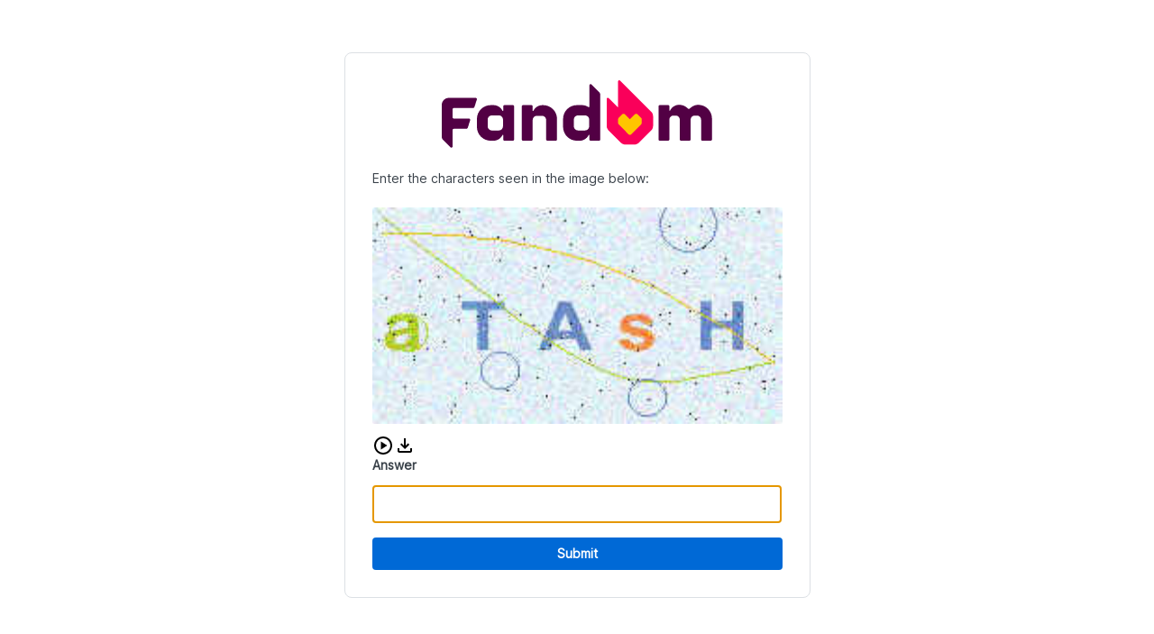

--- FILE ---
content_type: text/plain; charset=utf-8
request_url: https://dishonored.fandom.com/_fs-ch-1T1wmsGaOgGaSxcX/script.js?reload=true
body_size: 41844
content:
"use strict";(()=>{var Pe=Object.create;var Y=Object.defineProperty;var Ee=Object.getOwnPropertyDescriptor;var Se=Object.getOwnPropertyNames;var xe=Object.getPrototypeOf,Ae=Object.prototype.hasOwnProperty;var K=(t=>typeof require!="undefined"?require:typeof Proxy!="undefined"?new Proxy(t,{get:(e,n)=>(typeof require!="undefined"?require:e)[n]}):t)(function(t){if(typeof require!="undefined")return require.apply(this,arguments);throw Error('Dynamic require of "'+t+'" is not supported')});var ee=(t,e)=>()=>(e||t((e={exports:{}}).exports,e),e.exports);var Re=(t,e,n,r)=>{if(e&&typeof e=="object"||typeof e=="function")for(let o of Se(e))!Ae.call(t,o)&&o!==n&&Y(t,o,{get:()=>e[o],enumerable:!(r=Ee(e,o))||r.enumerable});return t};var Le=(t,e,n)=>(n=t!=null?Pe(xe(t)):{},Re(e||!t||!t.__esModule?Y(n,"default",{value:t,enumerable:!0}):n,t));var P=(t,e,n)=>new Promise((r,o)=>{var i=p=>{try{l(n.next(p))}catch(c){o(c)}},s=p=>{try{l(n.throw(p))}catch(c){o(c)}},l=p=>p.done?r(p.value):Promise.resolve(p.value).then(i,s);l((n=n.apply(t,e)).next())});var ne=ee((j,te)=>{"use strict";(function(t,e){typeof j=="object"?te.exports=j=e():typeof define=="function"&&define.amd?define([],e):t.CryptoJS=e()})(j,function(){var t=t||function(e,n){var r;if(typeof window!="undefined"&&window.crypto&&(r=window.crypto),typeof self!="undefined"&&self.crypto&&(r=self.crypto),typeof globalThis!="undefined"&&globalThis.crypto&&(r=globalThis.crypto),!r&&typeof window!="undefined"&&window.msCrypto&&(r=window.msCrypto),!r&&typeof global!="undefined"&&global.crypto&&(r=global.crypto),!r&&typeof K=="function")try{r=K("crypto")}catch(a){}var o=function(){if(r){if(typeof r.getRandomValues=="function")try{return r.getRandomValues(new Uint32Array(1))[0]}catch(a){}if(typeof r.randomBytes=="function")try{return r.randomBytes(4).readInt32LE()}catch(a){}}throw new Error("Native crypto module could not be used to get secure random number.")},i=Object.create||function(){function a(){}return function(u){var h;return a.prototype=u,h=new a,a.prototype=null,h}}(),s={},l=s.lib={},p=l.Base=function(){return{extend:function(a){var u=i(this);return a&&u.mixIn(a),(!u.hasOwnProperty("init")||this.init===u.init)&&(u.init=function(){u.$super.init.apply(this,arguments)}),u.init.prototype=u,u.$super=this,u},create:function(){var a=this.extend();return a.init.apply(a,arguments),a},init:function(){},mixIn:function(a){for(var u in a)a.hasOwnProperty(u)&&(this[u]=a[u]);a.hasOwnProperty("toString")&&(this.toString=a.toString)},clone:function(){return this.init.prototype.extend(this)}}}(),c=l.WordArray=p.extend({init:function(a,u){a=this.words=a||[],u!=n?this.sigBytes=u:this.sigBytes=a.length*4},toString:function(a){return(a||_).stringify(this)},concat:function(a){var u=this.words,h=a.words,f=this.sigBytes,C=a.sigBytes;if(this.clamp(),f%4)for(var m=0;m<C;m++){var L=h[m>>>2]>>>24-m%4*8&255;u[f+m>>>2]|=L<<24-(f+m)%4*8}else for(var S=0;S<C;S+=4)u[f+S>>>2]=h[S>>>2];return this.sigBytes+=C,this},clamp:function(){var a=this.words,u=this.sigBytes;a[u>>>2]&=4294967295<<32-u%4*8,a.length=e.ceil(u/4)},clone:function(){var a=p.clone.call(this);return a.words=this.words.slice(0),a},random:function(a){for(var u=[],h=0;h<a;h+=4)u.push(o());return new c.init(u,a)}}),w=s.enc={},_=w.Hex={stringify:function(a){for(var u=a.words,h=a.sigBytes,f=[],C=0;C<h;C++){var m=u[C>>>2]>>>24-C%4*8&255;f.push((m>>>4).toString(16)),f.push((m&15).toString(16))}return f.join("")},parse:function(a){for(var u=a.length,h=[],f=0;f<u;f+=2)h[f>>>3]|=parseInt(a.substr(f,2),16)<<24-f%8*4;return new c.init(h,u/2)}},x=w.Latin1={stringify:function(a){for(var u=a.words,h=a.sigBytes,f=[],C=0;C<h;C++){var m=u[C>>>2]>>>24-C%4*8&255;f.push(String.fromCharCode(m))}return f.join("")},parse:function(a){for(var u=a.length,h=[],f=0;f<u;f++)h[f>>>2]|=(a.charCodeAt(f)&255)<<24-f%4*8;return new c.init(h,u)}},d=w.Utf8={stringify:function(a){try{return decodeURIComponent(escape(x.stringify(a)))}catch(u){throw new Error("Malformed UTF-8 data")}},parse:function(a){return x.parse(unescape(encodeURIComponent(a)))}},b=l.BufferedBlockAlgorithm=p.extend({reset:function(){this._data=new c.init,this._nDataBytes=0},_append:function(a){typeof a=="string"&&(a=d.parse(a)),this._data.concat(a),this._nDataBytes+=a.sigBytes},_process:function(a){var u,h=this._data,f=h.words,C=h.sigBytes,m=this.blockSize,L=m*4,S=C/L;a?S=e.ceil(S):S=e.max((S|0)-this._minBufferSize,0);var T=S*m,y=e.min(T*4,C);if(T){for(var R=0;R<T;R+=m)this._doProcessBlock(f,R);u=f.splice(0,T),h.sigBytes-=y}return new c.init(u,y)},clone:function(){var a=p.clone.call(this);return a._data=this._data.clone(),a},_minBufferSize:0}),E=l.Hasher=b.extend({cfg:p.extend(),init:function(a){this.cfg=this.cfg.extend(a),this.reset()},reset:function(){b.reset.call(this),this._doReset()},update:function(a){return this._append(a),this._process(),this},finalize:function(a){a&&this._append(a);var u=this._doFinalize();return u},blockSize:512/32,_createHelper:function(a){return function(u,h){return new a.init(h).finalize(u)}},_createHmacHelper:function(a){return function(u,h){return new A.HMAC.init(a,h).finalize(u)}}}),A=s.algo={};return s}(Math);return t})});var oe=ee((W,re)=>{"use strict";(function(t,e){typeof W=="object"?re.exports=W=e(ne()):typeof define=="function"&&define.amd?define(["./core"],e):e(t.CryptoJS)})(W,function(t){return function(e){var n=t,r=n.lib,o=r.WordArray,i=r.Hasher,s=n.algo,l=[],p=[];(function(){function _(E){for(var A=e.sqrt(E),a=2;a<=A;a++)if(!(E%a))return!1;return!0}function x(E){return(E-(E|0))*4294967296|0}for(var d=2,b=0;b<64;)_(d)&&(b<8&&(l[b]=x(e.pow(d,1/2))),p[b]=x(e.pow(d,1/3)),b++),d++})();var c=[],w=s.SHA256=i.extend({_doReset:function(){this._hash=new o.init(l.slice(0))},_doProcessBlock:function(_,x){for(var d=this._hash.words,b=d[0],E=d[1],A=d[2],a=d[3],u=d[4],h=d[5],f=d[6],C=d[7],m=0;m<64;m++){if(m<16)c[m]=_[x+m]|0;else{var L=c[m-15],S=(L<<25|L>>>7)^(L<<14|L>>>18)^L>>>3,T=c[m-2],y=(T<<15|T>>>17)^(T<<13|T>>>19)^T>>>10;c[m]=S+c[m-7]+y+c[m-16]}var R=u&h^~u&f,ye=b&E^b&A^E&A,be=(b<<30|b>>>2)^(b<<19|b>>>13)^(b<<10|b>>>22),Ce=(u<<26|u>>>6)^(u<<21|u>>>11)^(u<<7|u>>>25),Q=C+Ce+R+p[m]+c[m],_e=be+ye;C=f,f=h,h=u,u=a+Q|0,a=A,A=E,E=b,b=Q+_e|0}d[0]=d[0]+b|0,d[1]=d[1]+E|0,d[2]=d[2]+A|0,d[3]=d[3]+a|0,d[4]=d[4]+u|0,d[5]=d[5]+h|0,d[6]=d[6]+f|0,d[7]=d[7]+C|0},_doFinalize:function(){var _=this._data,x=_.words,d=this._nDataBytes*8,b=_.sigBytes*8;return x[b>>>5]|=128<<24-b%32,x[(b+64>>>9<<4)+14]=e.floor(d/4294967296),x[(b+64>>>9<<4)+15]=d,_.sigBytes=x.length*4,this._process(),this._hash},clone:function(){var _=i.clone.call(this);return _._hash=this._hash.clone(),_}});n.SHA256=i._createHelper(w),n.HmacSHA256=i._createHmacHelper(w)}(Math),t.SHA256})});var ie=Le(oe());function ae(t,e){let i="abcdefghijklmnopqrstuvwxyz"+"ABCDEFGHIJKLMNOPQRSTUVWXYZ"+"0123456789";for(let s=0;s<i.length;s++)for(let l=0;l<i.length;l++){let p=t+i[s]+i[l];if((0,ie.default)(p).toString()==e)return i[s]+i[l]}return""}var F='data:image/svg+xml,<svg xmlns="http://www.w3.org/2000/svg" viewBox="0 0 512 198.27">%0A    <defs>%0A        <style>%0A            .cls-1 {%0A                fill: %23ff282d;%0A            }%0A        </style>%0A    </defs>%0A    <g id="Layer_2" data-name="Layer 2">%0A        <g id="Layer_1-2" data-name="Layer 1">%0A            <g id="Fastly_Logo_-_Red" data-name="Fastly Logo - Red">%0A                <g id="Fastly_Logo_-_Red-2" data-name="Fastly Logo - Red">%0A                    <polygon class="cls-1"%0A                        points="348.44 20.35 348.44 153.94 388.57 153.94 388.57 133.53 375.31 133.53 375.31 0 348.44 0 348.44 20.35" />%0A                    <path class="cls-1"%0A                        d="M0,133.53H13.64V69.08H0V51.35l13.64-2.24V31.17C13.64,9.43,18.37,0,46.09,0A115.17,115.17,0,0,1,65.38,2L61.7,23.85a49.78,49.78,0,0,0-9-.78c-9.76,0-12.23,1-12.23,10.51V49.11H60.79v20H40.51v64.45H54v20.4H0Z" />%0A                    <path class="cls-1"%0A                        d="M334.78,127.08a53.11,53.11,0,0,1-10.54.84c-11.06.27-10.1-3.36-10.1-13.78V69.08h21v-20h-21V0H287.27V119.71c0,23.5,5.8,34.23,31.08,34.23,6,0,14.21-1.54,20.42-2.87Z" />%0A                    <path class="cls-1"%0A                        d="M501.7,133.63a10.14,10.14,0,1,1-10.19,10.14,10.14,10.14,0,0,1,10.19-10.14m0,18.68a8.55,8.55,0,0,0,8.51-8.54,8.5,8.5,0,1,0-8.51,8.54m1.88-3.56-2.05-3h-1.42v3h-2.29v-10H502c2.46,0,4,1.24,4,3.45a3,3,0,0,1-2.08,3.09l2.49,3.42Zm-3.47-5h1.82c1,0,1.74-.4,1.74-1.5s-.7-1.45-1.68-1.45h-1.88Z" />%0A                    <path class="cls-1"%0A                        d="M253.72,69V65.46A115.8,115.8,0,0,0,233.14,64c-12.5,0-14,6.63-14,10.23,0,5.08,1.74,7.83,15.29,10.79,19.8,4.45,39.69,9.09,39.69,33.64,0,23.29-12,35.32-37.21,35.32-16.88,0-33.26-3.63-45.76-6.8V127.08h20.35v3.56c8.75,1.69,17.93,1.52,22.73,1.52,13.34,0,15.49-7.17,15.49-11,0-5.29-3.82-7.83-16.32-10.37-23.56-4-42.25-12.07-42.25-36,0-22.65,15.14-31.54,40.37-31.54,17.09,0,30.08,2.65,42.59,5.83V69Z" />%0A                    <path class="cls-1" d="M127.84,85.09,118,93.69a5.25,5.25,0,1,0,3.19,3.2l8.72-9.75Z" />%0A                    <path class="cls-1"%0A                        d="M171.25,127.07V43.46H144.37V51a55,55,0,0,0-18.11-6.77v-9.1h3.28V28.28H102.48v6.83h3.28v9.17a55.32,55.32,0,1,0,38.76,101.87l4.77,7.78h28.38V127.07Zm-26.64-26.83A28.42,28.42,0,0,1,117.73,127v-3.18h-3.22V127a28.43,28.43,0,0,1-26.68-26.89H91V96.91H87.85a28.42,28.42,0,0,1,26.66-26.65v3.16h3.22V70.25A28.42,28.42,0,0,1,144.61,97h-3.2v3.22Z" />%0A                    <path class="cls-1"%0A                        d="M456.58,49.11H512v20H498.75l-34,83.62c-9.74,23.48-25.74,45.59-50.1,45.59a93.67,93.67,0,0,1-19.5-2l2.43-24.39a68.7,68.7,0,0,0,10.63,1.1c11.3,0,24-7,28-19.19L401.82,69.06H388.57v-20H444v20H430.78l19.51,48h0l19.51-48H456.58Z" />%0A                </g>%0A            </g>%0A        </g>%0A    </g>%0A</svg>';var se='data:image/svg+xml,<svg version="1.1" height="10" width="10" viewBox="0 0 150 150" xmlns="http://www.w3.org/2000/svg"%0A  xmlnsXlink="http://www.w3.org/1999/xlink">%0A  <title>Loading...</title>%0A  <g fill="transparent" stroke="%23EB1A0C">%0A    <path%0A      d="M3,75 C3,35.235498 35.235498,3 75,3 C114.764502,3 147,35.235498 147,75 C147,114.764502 114.764502,147 75,147 C35.235498,147 3,114.764502 3,75 Z"%0A      stroke="%23EB1A0C" stroke-width="5"></path>%0A    <path d="M 125.91168824543144 24.08831175456858 A 72 72 0 0 0 75 3" stroke="%23EB1A0C" stroke-width="5">%0A      <animateTransform attributeName="transform" attributeType="XML" type="rotate" from="0 75 75" to="360 75 75"%0A        dur="2s" repeatCount="indefinite" />%0A    </path>%0A  </g>%0A  <style>%0A    svg>g>path:last-of-type {%0A      stroke: %23C2BAB5;%0A    }%0A  </style>%0A</svg>';var D=null,B={setupChallengeUI:Be,renderLogo:He,fetchAndCreateLogo:ce};function Be(){return P(this,null,function*(){return D||(D=P(this,null,function*(){let t=document.getElementById("pageContainer"),e=document.getElementById("contentContainer");if(t||(t=document.createElement("div"),t.id="pageContainer",document.body.appendChild(t)),!e){e=document.createElement("div"),e.id="contentContainer",t.appendChild(e);let n=yield ce(),r=document.createElement("p");r.textContent="is verifying your browser...",r.id="spinnerText";let o=document.createElement("img");o.src=se,o.id="spinner",o.alt="",o.setAttribute("role","presentation"),e.appendChild(n),e.appendChild(r),e.appendChild(o),yield B.renderLogo(n)}D=null}),D)})}function He(t){return new Promise((e,n)=>{t.complete?e(!0):(t.onload=()=>{e(!0)},t.onerror=()=>{n(!1)})})}function ce(){return P(this,null,function*(){let t=`${window.location.origin}/fastly/logo`,e=F,n=!1;try{let o=yield fetch(t),i=o.headers.get("content-type");o.ok&&i.startsWith("image/")?(e=t,n=!0):e=F}catch(o){e=F}let r=document.createElement("img");return r.src=e,r.id="fastlyLogo",r.alt=n?"Company Logo":"Fastly Logo",n?(r.style.display="block",r.style.width="auto",r.style.height="75px",r.style.margin="0 auto"):(r.style.display="block",r.style.height="40px"),r})}function U(t,e){return P(this,null,function*(){return e&&(yield B.setupChallengeUI()),Oe(t)})}function Oe(t){let{base:e,expires:n,hmac:r,hash:o}=t;console.log(`Challenge: ${e} => ${o}`);let i=ae(e,o);return console.log(`found answer: ${i}`),{ty:"pow",base:e,answer:i,hmac:r,expires:n}}function z(t,e,n){return P(this,null,function*(){if(n){let o=document.createElement("div");o.id="pageContainer"}return yield Ie(t,e)})}function Ie(t,e){return P(this,null,function*(){let n="",r=`${t}/pat?token=${e}`,o=yield fetch(r,{headers:{accept:"text/plain","content-type":"application/json"},referrerPolicy:"strict-origin-when-cross-origin",method:"POST",mode:"cors",credentials:"same-origin"});if(o.status===200)n=(yield o.json()).auth;else if(o.status===401)console.log("PAT challenge aborted.");else{let i=`Server responded with status ${o.status}: ${o.statusText}`;console.error(i)}return{ty:"pat",auth:n}})}var le='data:image/svg+xml,<svg xmlns="http://www.w3.org/2000/svg" enable-background="new 0 0 24 24" height="24px" viewBox="0 0 24 24" width="24px"%0A    fill="%23000000">%0A    <g>%0A        <rect fill="none" height="24" width="24" />%0A    </g>%0A    <g>%0A        <path%0A            d="M18,15v3H6v-3H4v3c0,1.1,0.9,2,2,2h12c1.1,0,2-0.9,2-2v-3H18z M17,11l-1.41-1.41L13,12.17V4h-2v8.17L8.41,9.59L7,11l5,5 L17,11z" />%0A    </g>%0A</svg>';var ue='data:image/svg+xml,<svg width="16" height="16" viewBox="0 0 16 16" xmlns="http://www.w3.org/2000/svg">%0A    <path%0A        d="M8 12C8.208 12 8.385 11.927 8.531 11.781C8.677 11.635 8.75 11.458 8.75 11.25C8.75 11.042 8.677 10.865 8.531 10.719C8.385 10.573 8.208 10.5 8 10.5C7.792 10.5 7.615 10.573 7.469 10.719C7.323 10.865 7.25 11.042 7.25 11.25C7.25 11.458 7.323 11.635 7.469 11.781C7.615 11.927 7.792 12 8 12ZM7.25 9H8.75V4H7.25V9ZM8 16C6.90267 16 5.868 15.7917 4.896 15.375C3.924 14.9583 3.07333 14.3853 2.344 13.656C1.61467 12.9267 1.04167 12.076 0.625 11.104C0.208333 10.132 0 9.09733 0 8C0 6.88867 0.208333 5.85033 0.625 4.885C1.04167 3.92033 1.61467 3.07333 2.344 2.344C3.07333 1.61467 3.924 1.04167 4.896 0.625C5.868 0.208333 6.90267 0 8 0C9.11133 0 10.1497 0.208333 11.115 0.625C12.0797 1.04167 12.9267 1.61467 13.656 2.344C14.3853 3.07333 14.9583 3.92033 15.375 4.885C15.7917 5.85033 16 6.88867 16 8C16 9.09733 15.7917 10.132 15.375 11.104C14.9583 12.076 14.3853 12.9267 13.656 13.656C12.9267 14.3853 12.0797 14.9583 11.115 15.375C10.1497 15.7917 9.11133 16 8 16Z"%0A        fill="%23BD140A" />%0A</svg>';var q='data:image/svg+xml,<svg xmlns="http://www.w3.org/2000/svg" height="24" viewBox="0 -960 960 960" width="24">%0A    <path%0A        d="m380-300 280-180-280-180v360ZM480-80q-83 0-156-31.5T197-197q-54-54-85.5-127T80-480q0-83 31.5-156T197-763q54-54 127-85.5T480-880q83 0 156 31.5T763-763q54 54 85.5 127T880-480q0 83-31.5 156T763-197q-54 54-127 85.5T480-80Zm0-80q134 0 227-93t93-227q0-134-93-227t-227-93q-134 0-227 93t-93 227q0 134 93 227t227 93Zm0-320Z" />%0A</svg>';var de='data:image/svg+xml,<svg xmlns="http://www.w3.org/2000/svg" height="24px" viewBox="0 0 24 24" width="24px" fill="%23000000">%0A    <path d="M0 0h24v24H0V0z" fill="none" />%0A    <path%0A        d="M3 9v6h4l5 5V4L7 9H3zm7-.17v6.34L7.83 13H5v-2h2.83L10 8.83zM16.5 12c0-1.77-1.02-3.29-2.5-4.03v8.05c1.48-.73 2.5-2.25 2.5-4.02zM14 3.23v2.06c2.89.86 5 3.54 5 6.71s-2.11 5.85-5 6.71v2.06c4.01-.91 7-4.49 7-8.77 0-4.28-2.99-7.86-7-8.77z" />%0A</svg>';function Fe(){return P(this,null,function*(){if(!/complete|interactive|loaded/.test(document.readyState))return new Promise((t,e)=>window.addEventListener("DOMContentLoaded",()=>t()))})}function fe(t,e,n){return P(this,null,function*(){let r=document.getElementById("pageContainer"),o=document.getElementById("contentContainer");r||(r=document.createElement("div"),r.id="pageContainer",document.body.appendChild(r)),o||(o=document.createElement("main"),o.id="contentContainer",r.appendChild(o));let i=document.getElementById("errorContainer");for(;o.firstChild&&o.firstChild!==i;)o.removeChild(o.firstChild);if(i)i.style.display="flex",i.setAttribute("aria-hidden","false");else{i=document.createElement("div"),i.id="errorContainer",i.setAttribute("role","alert"),i.setAttribute("aria-hidden","true");let y=document.createElement("img");y.src=ue,y.id="fastlyErrorIcon",y.alt="",y.setAttribute("role","presentation");let R=document.createElement("div");R.textContent="Incorrect CAPTCHA",R.id="errorText",i.appendChild(y),i.appendChild(R)}let s=yield B.fetchAndCreateLogo(),l=document.createElement("p");l.textContent="Enter the characters seen in the image below:",l.id="captchaTitle";let p=document.createElement("div");p.id="captchaContainer";let c=document.createElement("img");c.src=t.image_b64,c.id="captchaImage",c.alt="CAPTCHA image challenge";let w=document.createElement("div");w.id="audioContainer",w.setAttribute("role","group"),w.setAttribute("aria-label","Audio CAPTCHA controls");let _=function(y,R){Ve(y,n,R)},x=new AudioContext,d=document.createElement("img");d.src=q,d.id="audioButton",d.dataset.token=e,d.dataset.playing="false",d.alt="Play audio CAPTCHA",d.setAttribute("role","button"),d.setAttribute("tabindex","0"),d.addEventListener("click",y=>{_(y,x)}),d.addEventListener("keydown",y=>{(y.key==="Enter"||y.key===" ")&&_(y,x)});let b=function(y){Ke(y,n)},E=document.createElement("a");E.id="audioDownload",E.style.backgroundImage=`url('${le}')`,E.setAttribute("tabindex","0"),E.addEventListener("click",b),E.addEventListener("keydown",y=>{y.key==="Enter"&&b(y)});let A=document.createElement("span");A.textContent="Download audio CAPTCHA",A.className="sr-only",E.appendChild(A);let a=document.createElement("div");a.id="inputContainer";let u=document.createElement("label");u.textContent="Answer",u.id="inputLabel",u.htmlFor="capInput";let h=document.createElement("form");h.id="capForm",h.dataset.token=e;let f=document.createElement("input");f.name="answer",f.required=!0,f.type="text",f.autocapitalize="off",f.autocomplete="off",f.spellcheck=!1,f.id="capInput",f.setAttribute("aria-required","true"),f.setAttribute("aria-labelledby","captchaTitle inputLabel");let C=document.createElement("button");C.textContent="Submit",C.type="submit",C.id="capSubmit";let m=document.createElement("div");m.id="errorModal",m.setAttribute("role","dialog"),m.setAttribute("aria-label","Error Message"),m.setAttribute("aria-hidden","true");let L=document.createElement("p");L.textContent="Audio is currently unavailable. Please try again later.";let S=document.createElement("button");S.id="errorModalBtn",S.textContent="Close",S.setAttribute("aria-label","Close error message"),S.addEventListener("click",()=>{let y=document.getElementById("errorModal");y&&(y.style.display="none",y.setAttribute("aria-hidden","true"))}),p.appendChild(c),w.appendChild(d),w.appendChild(E),m.appendChild(L),m.appendChild(S),h.appendChild(u),h.appendChild(f),h.appendChild(i),h.appendChild(C),a.appendChild(h),o.appendChild(s),o.appendChild(l),o.appendChild(p),o.appendChild(w),o.appendChild(a),o.appendChild(m),yield Fe(),f.focus();let T=new Promise(y=>{h.addEventListener("submit",R=>{R.preventDefault(),y({ty:"captcha",answer:f.value})})});return[f,C,d,T]})}function Ve(t,e,n){return P(this,null,function*(){t.preventDefault();let r=document.getElementById("audioButton"),o=`${e}/audio?token=${r.dataset.token}`;if(r.dataset.playing==="false"){r.dataset.playing="true";let i=yield fetch(o);if(i.ok){let s=yield i.arrayBuffer();n.decodeAudioData(s,l=>{let p=n.createBufferSource();p.buffer=l,p.connect(n.destination),p.start(0),r.src=de,p.onended=function(){r.src=q,r.dataset.playing="false"}},l=>{console.error("Error decoding audio data:",l)})}else{let s=document.getElementById("errorModal");s.style.display="block",s.setAttribute("aria-hidden","false"),r.dataset.playing="false"}}else return})}function Ke(t,e){return P(this,null,function*(){t.preventDefault();let n=document.getElementById("audioButton"),r=`${e}/audio?token=${n.dataset.token}`,o=yield fetch(r);if(!o.ok){let p=document.getElementById("errorModal");p&&(p.style.display="block",p.setAttribute("aria-hidden","false"));return}let i=yield o.blob(),s=URL.createObjectURL(i),l=document.createElement("a");l.href=s,l.download="audio_captcha",document.body.appendChild(l),l.click(),document.body.removeChild(l),URL.revokeObjectURL(s)})}function pe(t,e,n){return P(this,null,function*(){H("captcha_prompted");let r=document.querySelector(".fastly-challenge");for(;r.firstChild;)r.removeChild(r.firstChild);let o=document.createElement("iframe");return o.id="fastly-captcha-iframe",o.style.border="none",o.style.width="100%",o.style.height="400px",o.src=`${n}/assets/captcha-iframe.html`,o.onload=()=>{o.contentWindow&&o.contentWindow.postMessage({type:"captchaData",payload:{capImage:t.image_b64,token:e,postBackPrefix:n}},window.location.origin)},r.appendChild(o),new Promise(i=>{let s=l=>{l.source!==o.contentWindow||l.data.type!=="captchaResult"||(i(l.data.payload),window.removeEventListener("message",s),r.removeChild(o))};window.addEventListener("message",s)})})}var N=function(t,e){return N=Object.setPrototypeOf||{__proto__:[]}instanceof Array&&function(n,r){n.__proto__=r}||function(n,r){for(var o in r)Object.prototype.hasOwnProperty.call(r,o)&&(n[o]=r[o])},N(t,e)};function he(t,e){if(typeof e!="function"&&e!==null)throw new TypeError("Class extends value "+String(e)+" is not a constructor or null");N(t,e);function n(){this.constructor=t}t.prototype=e===null?Object.create(e):(n.prototype=e.prototype,new n)}function O(t,e,n,r){function o(i){return i instanceof n?i:new n(function(s){s(i)})}return new(n||(n=Promise))(function(i,s){function l(w){try{c(r.next(w))}catch(_){s(_)}}function p(w){try{c(r.throw(w))}catch(_){s(_)}}function c(w){w.done?i(w.value):o(w.value).then(l,p)}c((r=r.apply(t,e||[])).next())})}function I(t,e){var n={label:0,sent:function(){if(i[0]&1)throw i[1];return i[1]},trys:[],ops:[]},r,o,i,s;return s={next:l(0),throw:l(1),return:l(2)},typeof Symbol=="function"&&(s[Symbol.iterator]=function(){return this}),s;function l(c){return function(w){return p([c,w])}}function p(c){if(r)throw new TypeError("Generator is already executing.");for(;s&&(s=0,c[0]&&(n=0)),n;)try{if(r=1,o&&(i=c[0]&2?o.return:c[0]?o.throw||((i=o.return)&&i.call(o),0):o.next)&&!(i=i.call(o,c[1])).done)return i;switch(o=0,i&&(c=[c[0]&2,i.value]),c[0]){case 0:case 1:i=c;break;case 4:return n.label++,{value:c[1],done:!1};case 5:n.label++,o=c[1],c=[0];continue;case 7:c=n.ops.pop(),n.trys.pop();continue;default:if(i=n.trys,!(i=i.length>0&&i[i.length-1])&&(c[0]===6||c[0]===2)){n=0;continue}if(c[0]===3&&(!i||c[1]>i[0]&&c[1]<i[3])){n.label=c[1];break}if(c[0]===6&&n.label<i[1]){n.label=i[1],i=c;break}if(i&&n.label<i[2]){n.label=i[2],n.ops.push(c);break}i[2]&&n.ops.pop(),n.trys.pop();continue}c=e.call(t,n)}catch(w){c=[6,w],o=0}finally{r=i=0}if(c[0]&5)throw c[1];return{value:c[0]?c[1]:void 0,done:!0}}}function $(t,e,n){if(n||arguments.length===2)for(var r=0,o=e.length,i;r<o;r++)(i||!(r in e))&&(i||(i=Array.prototype.slice.call(e,0,r)),i[r]=e[r]);return t.concat(i||Array.prototype.slice.call(e))}var Ue="1.9.1",g={Awesomium:"awesomium",Cef:"cef",CefSharp:"cefsharp",CoachJS:"coachjs",Electron:"electron",FMiner:"fminer",Geb:"geb",NightmareJS:"nightmarejs",Phantomas:"phantomas",PhantomJS:"phantomjs",Playwright:"playwright",PuppeteerStealth:"puppeteer_stealth",Rhino:"rhino",Selenium:"selenium",Sequentum:"sequentum",SlimerJS:"slimerjs",WebDriverIO:"webdriverio",WebDriver:"webdriver",HeadlessChrome:"headless_chrome",Unknown:"unknown"},v=function(t){he(e,t);function e(n,r){var o=t.call(this,r)||this;return o.state=n,o.name="BotdError",Object.setPrototypeOf(o,e.prototype),o}return e}(Error);function ze(t,e){var n={},r={bot:!1};for(var o in e){var i=e[o],s=i(t),l={bot:!1};typeof s=="string"?l={bot:!0,botKind:s}:s&&(l={bot:!0,botKind:g.Unknown}),n[o]=l,l.bot&&(r=l)}return[n,r]}function qe(t){return O(this,void 0,void 0,function(){var e,n,r=this;return I(this,function(o){switch(o.label){case 0:return e={},n=Object.keys(t),[4,Promise.all(n.map(function(i){return O(r,void 0,void 0,function(){var s,l,p,c,w;return I(this,function(_){switch(_.label){case 0:s=t[i],_.label=1;case 1:return _.trys.push([1,3,,4]),l=e,p=i,w={},[4,s()];case 2:return l[p]=(w.value=_.sent(),w.state=0,w),[3,4];case 3:return c=_.sent(),c instanceof v?e[i]={state:c.state,error:"".concat(c.name,": ").concat(c.message)}:e[i]={state:-3,error:c instanceof Error?"".concat(c.name,": ").concat(c.message):String(c)},[3,4];case 4:return[2]}})})}))];case 1:return o.sent(),[2,e]}})})}function Ne(t){var e=t.appVersion;if(e.state!==0)return!1;if(/headless/i.test(e.value))return g.HeadlessChrome;if(/electron/i.test(e.value))return g.Electron;if(/slimerjs/i.test(e.value))return g.SlimerJS}function V(t,e){return t.indexOf(e)!==-1}function M(t,e){return t.indexOf(e)!==-1}function $e(t,e){if("find"in t)return t.find(e);for(var n=0;n<t.length;n++)if(e(t[n],n,t))return t[n]}function ge(t){return Object.getOwnPropertyNames(t)}function J(t){for(var e=[],n=1;n<arguments.length;n++)e[n-1]=arguments[n];for(var r=function(p){if(typeof p=="string"){if(V(t,p))return{value:!0}}else{var c=$e(t,function(w){return p.test(w)});if(c!=null)return{value:!0}}},o=0,i=e;o<i.length;o++){var s=i[o],l=r(s);if(typeof l=="object")return l.value}return!1}function k(t){return t.reduce(function(e,n){return e+(n?1:0)},0)}function Je(t){var e=t.documentElementKeys;if(e.state!==0)return!1;if(J(e.value,"selenium","webdriver","driver"))return g.Selenium}function Ze(t){var e=t.errorTrace;if(e.state!==0)return!1;if(/PhantomJS/i.test(e.value))return g.PhantomJS}function Ge(t){var e=t.evalLength,n=t.browserKind,r=t.browserEngineKind;if(!(e.state!==0||n.state!==0||r.state!==0)){var o=e.value;return r.value==="unknown"?!1:o===37&&!V(["webkit","gecko"],r.value)||o===39&&!V(["internet_explorer"],n.value)||o===33&&!V(["chromium"],r.value)}}function Xe(t){var e=t.functionBind;if(e.state===-2)return g.PhantomJS}function Qe(t){var e=t.languages;if(e.state===0&&e.value.length===0)return g.HeadlessChrome}function Ye(t){var e=t.mimeTypesConsistent;if(e.state===0&&!e.value)return g.Unknown}function et(t){var e=t.notificationPermissions,n=t.browserKind;if(n.state!==0||n.value!=="chrome")return!1;if(e.state===0&&e.value)return g.HeadlessChrome}function tt(t){var e=t.pluginsArray;if(e.state===0&&!e.value)return g.HeadlessChrome}function nt(t){var e=t.pluginsLength,n=t.android,r=t.browserKind,o=t.browserEngineKind;if(!(e.state!==0||n.state!==0||r.state!==0||o.state!==0)&&!(r.value!=="chrome"||n.value||o.value!=="chromium")&&e.value===0)return g.HeadlessChrome}function rt(t){var e,n=t.process;if(n.state!==0)return!1;if(n.value.type==="renderer"||((e=n.value.versions)===null||e===void 0?void 0:e.electron)!=null)return g.Electron}function ot(t){var e=t.productSub,n=t.browserKind;if(e.state!==0||n.state!==0)return!1;if((n.value==="chrome"||n.value==="safari"||n.value==="opera"||n.value==="wechat")&&e.value!=="20030107")return g.Unknown}function it(t){var e=t.iframeSrcdoc;if(e.state!==0)return!1;var n=e.value;return n.hasSelfGet&&n.selfGetToString&&!n.selfGetToString.includes("native")?g.PuppeteerStealth:!1}function at(t){var e=t.userAgent;if(e.state!==0)return!1;if(/PhantomJS/i.test(e.value))return g.PhantomJS;if(/Headless/i.test(e.value))return g.HeadlessChrome;if(/Electron/i.test(e.value))return g.Electron;if(/slimerjs/i.test(e.value))return g.SlimerJS}function st(t){var e=t.webDriver;if(e.state===0&&e.value)return g.HeadlessChrome}function ct(t){var e=t.webGL;if(e.state===0){var n=e.value,r=n.vendor,o=n.renderer;if(r=="Brian Paul"&&o=="Mesa OffScreen")return g.HeadlessChrome}}function lt(t){var e=t.windowExternal;if(e.state!==0)return!1;if(/Sequentum/i.test(e.value))return g.Sequentum}function ut(t){var e=t.windowSize,n=t.documentFocus;if(e.state!==0||n.state!==0)return!1;var r=e.value,o=r.outerWidth,i=r.outerHeight;if(n.value&&o===0&&i===0)return g.HeadlessChrome}function dt(t){var e=t.distinctiveProps;if(e.state!==0)return!1;var n=e.value,r;for(r in n)if(n[r])return r}var ft={detectAppVersion:Ne,detectDocumentAttributes:Je,detectErrorTrace:Ze,detectEvalLengthInconsistency:Ge,detectFunctionBind:Xe,detectLanguagesLengthInconsistency:Qe,detectNotificationPermissions:et,detectPluginsArray:tt,detectPluginsLengthInconsistency:nt,detectProcess:rt,detectPuppeteerStealth:it,detectUserAgent:at,detectWebDriver:st,detectWebGL:ct,detectWindowExternal:lt,detectWindowSize:ut,detectMimeTypesConsistent:Ye,detectProductSub:ot,detectDistinctiveProperties:dt};function pt(){var t=navigator.appVersion;if(t==null)throw new v(-1,"navigator.appVersion is undefined");return t}function ht(){if(document.documentElement===void 0)throw new v(-1,"document.documentElement is undefined");var t=document.documentElement;if(typeof t.getAttributeNames!="function")throw new v(-2,"document.documentElement.getAttributeNames is not a function");return t.getAttributeNames()}function gt(){try{null[0]()}catch(t){if(t instanceof Error&&t.stack!=null)return t.stack.toString()}throw new v(-3,"errorTrace signal unexpected behaviour")}function mt(){return eval.toString().length}function wt(){if(Function.prototype.bind===void 0)throw new v(-2,"Function.prototype.bind is undefined");return Function.prototype.bind.toString()}function vt(){var t,e=null,n=!1;try{if(!document.body)throw new v(-1,"document.body is undefined");e=document.createElement("iframe"),e.srcdoc="",document.body.appendChild(e),n=!0;var r=e.contentWindow;if(!r)throw new v(-4,"iframe.contentWindow is null");var o=(t=r.self)===null||t===void 0?void 0:t.get;if(o===void 0)return{hasSelfGet:!1};var i=void 0;try{typeof o=="function"&&typeof o.toString=="function"&&(i=o.toString())}catch(s){i=void 0}return{hasSelfGet:!0,selfGetToString:i}}catch(s){throw s instanceof v?s:new v(-3,"Iframe srcdoc detection failed: ".concat(s))}finally{if(e&&n&&document.body)try{document.body.removeChild(e)}catch(s){e.parentNode&&e.parentNode.removeChild(e)}}}function Z(){var t,e,n=window,r=navigator;return k(["webkitPersistentStorage"in r,"webkitTemporaryStorage"in r,r.vendor.indexOf("Google")===0,"webkitResolveLocalFileSystemURL"in n,"BatteryManager"in n,"webkitMediaStream"in n,"webkitSpeechGrammar"in n])>=5?"chromium":k(["ApplePayError"in n,"CSSPrimitiveValue"in n,"Counter"in n,r.vendor.indexOf("Apple")===0,"getStorageUpdates"in r,"WebKitMediaKeys"in n])>=4?"webkit":k(["buildID"in navigator,"MozAppearance"in((e=(t=document.documentElement)===null||t===void 0?void 0:t.style)!==null&&e!==void 0?e:{}),"onmozfullscreenchange"in n,"mozInnerScreenX"in n,"CSSMozDocumentRule"in n,"CanvasCaptureMediaStream"in n])>=4?"gecko":"unknown"}function yt(){var t,e=(t=navigator.userAgent)===null||t===void 0?void 0:t.toLowerCase();return M(e,"edg/")?"edge":M(e,"trident")||M(e,"msie")?"internet_explorer":M(e,"wechat")?"wechat":M(e,"firefox")?"firefox":M(e,"opera")||M(e,"opr")?"opera":M(e,"chrome")?"chrome":M(e,"safari")?"safari":"unknown"}function bt(){var t=Z(),e=t==="chromium",n=t==="gecko",r=window,o=navigator,i="connection";return e?k([!("SharedWorker"in r),o[i]&&"ontypechange"in o[i],!("sinkId"in new Audio)])>=2:n?k(["onorientationchange"in r,"orientation"in r,/android/i.test(o.appVersion)])>=2:!1}function Ct(){return document.hasFocus===void 0?!1:document.hasFocus()}function _t(){var t=window;return k([!("MediaSettingsRange"in t),"RTCEncodedAudioFrame"in t,""+t.Intl=="[object Intl]",""+t.Reflect=="[object Reflect]"])>=3}function Pt(){var t=navigator,e=[],n=t.language||t.userLanguage||t.browserLanguage||t.systemLanguage;if(n!==void 0&&e.push([n]),Array.isArray(t.languages)){var r=Z();r==="chromium"&&_t()||e.push(t.languages)}else if(typeof t.languages=="string"){var o=t.languages;o&&e.push(o.split(","))}return e}function Et(){if(navigator.mimeTypes===void 0)throw new v(-1,"navigator.mimeTypes is undefined");for(var t=navigator.mimeTypes,e=Object.getPrototypeOf(t)===MimeTypeArray.prototype,n=0;n<t.length;n++)e&&(e=Object.getPrototypeOf(t[n])===MimeType.prototype);return e}function St(){return O(this,void 0,void 0,function(){var t,e;return I(this,function(n){switch(n.label){case 0:if(window.Notification===void 0)throw new v(-1,"window.Notification is undefined");if(navigator.permissions===void 0)throw new v(-1,"navigator.permissions is undefined");if(t=navigator.permissions,typeof t.query!="function")throw new v(-2,"navigator.permissions.query is not a function");n.label=1;case 1:return n.trys.push([1,3,,4]),[4,t.query({name:"notifications"})];case 2:return e=n.sent(),[2,window.Notification.permission==="denied"&&e.state==="prompt"];case 3:throw n.sent(),new v(-3,"notificationPermissions signal unexpected behaviour");case 4:return[2]}})})}function xt(){if(navigator.plugins===void 0)throw new v(-1,"navigator.plugins is undefined");if(window.PluginArray===void 0)throw new v(-1,"window.PluginArray is undefined");return navigator.plugins instanceof PluginArray}function At(){if(navigator.plugins===void 0)throw new v(-1,"navigator.plugins is undefined");if(navigator.plugins.length===void 0)throw new v(-3,"navigator.plugins.length is undefined");return navigator.plugins.length}function Rt(){var t=window.process,e="window.process is";if(t===void 0)throw new v(-1,"".concat(e," undefined"));if(t&&typeof t!="object")throw new v(-3,"".concat(e," not an object"));return t}function Lt(){var t=navigator.productSub;if(t===void 0)throw new v(-1,"navigator.productSub is undefined");return t}function Tt(){if(navigator.connection===void 0)throw new v(-1,"navigator.connection is undefined");if(navigator.connection.rtt===void 0)throw new v(-1,"navigator.connection.rtt is undefined");return navigator.connection.rtt}function Mt(){return navigator.userAgent}function Bt(){if(navigator.webdriver==null)throw new v(-1,"navigator.webdriver is undefined");return navigator.webdriver}function Ht(){var t=document.createElement("canvas");if(typeof t.getContext!="function")throw new v(-2,"HTMLCanvasElement.getContext is not a function");var e=t.getContext("webgl");if(e===null)throw new v(-4,"WebGLRenderingContext is null");if(typeof e.getParameter!="function")throw new v(-2,"WebGLRenderingContext.getParameter is not a function");var n=e.getParameter(e.VENDOR),r=e.getParameter(e.RENDERER);return{vendor:n,renderer:r}}function Ot(){if(window.external===void 0)throw new v(-1,"window.external is undefined");var t=window.external;if(typeof t.toString!="function")throw new v(-2,"window.external.toString is not a function");return t.toString()}function It(){return{outerWidth:window.outerWidth,outerHeight:window.outerHeight,innerWidth:window.innerWidth,innerHeight:window.innerHeight}}function kt(){var t,e=(t={},t[g.Awesomium]={window:["awesomium"]},t[g.Cef]={window:["RunPerfTest"]},t[g.CefSharp]={window:["CefSharp"]},t[g.CoachJS]={window:["emit"]},t[g.FMiner]={window:["fmget_targets"]},t[g.Geb]={window:["geb"]},t[g.NightmareJS]={window:["__nightmare","nightmare"]},t[g.Phantomas]={window:["__phantomas"]},t[g.PhantomJS]={window:["callPhantom","_phantom"]},t[g.Playwright]={window:["__pwInitScripts","__playwright__binding__"]},t[g.Rhino]={window:["spawn"]},t[g.Selenium]={window:["_Selenium_IDE_Recorder","_selenium","calledSelenium",/^([a-z]){3}_.*_(Array|Promise|Symbol)$/],document:["__selenium_evaluate","selenium-evaluate","__selenium_unwrapped"]},t[g.WebDriverIO]={window:["wdioElectron"]},t[g.WebDriver]={window:["webdriver","__webdriverFunc","__lastWatirAlert","__lastWatirConfirm","__lastWatirPrompt","_WEBDRIVER_ELEM_CACHE","ChromeDriverw"],document:["__webdriver_script_fn","__driver_evaluate","__webdriver_evaluate","__fxdriver_evaluate","__driver_unwrapped","__webdriver_unwrapped","__fxdriver_unwrapped","__webdriver_script_fn","__webdriver_script_func","__webdriver_script_function","$cdc_asdjflasutopfhvcZLmcf","$cdc_asdjflasutopfhvcZLmcfl_","$chrome_asyncScriptInfo","__$webdriverAsyncExecutor"]},t[g.HeadlessChrome]={window:["domAutomation","domAutomationController"]},t),n,r={},o=ge(window),i=[];window.document!==void 0&&(i=ge(window.document));for(n in e){var s=e[n];if(s!==void 0){var l=s.window===void 0?!1:J.apply(void 0,$([o],s.window,!1)),p=s.document===void 0||!i.length?!1:J.apply(void 0,$([i],s.document,!1));r[n]=l||p}}return r}var Dt={android:bt,browserKind:yt,browserEngineKind:Z,documentFocus:Ct,userAgent:Mt,appVersion:pt,rtt:Tt,windowSize:It,pluginsLength:At,pluginsArray:xt,errorTrace:gt,productSub:Lt,windowExternal:Ot,mimeTypesConsistent:Et,evalLength:mt,webGL:Ht,webDriver:Bt,languages:Pt,notificationPermissions:St,documentElementKeys:ht,functionBind:wt,process:Rt,distinctiveProps:kt,iframeSrcdoc:vt},jt=function(){function t(){this.components=void 0,this.detections=void 0}return t.prototype.getComponents=function(){return this.components},t.prototype.getDetections=function(){return this.detections},t.prototype.detect=function(){if(this.components===void 0)throw new Error("BotDetector.detect can't be called before BotDetector.collect");var e=ze(this.components,ft),n=e[0],r=e[1];return this.detections=n,r},t.prototype.collect=function(){return O(this,void 0,void 0,function(){var e;return I(this,function(n){switch(n.label){case 0:return e=this,[4,qe(Dt)];case 1:return e.components=n.sent(),[2,this.components]}})})},t}();function Wt(){if(!(window.__fpjs_d_m||Math.random()>=.001))try{var t=new XMLHttpRequest;t.open("get","https://m1.openfpcdn.io/botd/v".concat(Ue,"/npm-monitoring"),!0),t.send()}catch(e){console.error(e)}}function me(t){var e=t===void 0?{}:t,n=e.monitoring,r=n===void 0?!0:n;return O(this,void 0,void 0,function(){var o;return I(this,function(i){switch(i.label){case 0:return r&&Wt(),o=new jt,[4,o.collect()];case 1:return i.sent(),[2,o]}})})}function Ft(){return P(this,null,function*(){return window._fs_bdc_p?window._fs_bdc_p:(window._fs_bdc_p=me(),yield window._fs_bdc_p)})}function G(t){return P(this,null,function*(){try{t&&(yield B.setupChallengeUI());let e=yield Ft(),n=e.detect(),r=null;n.bot===!0&&n.botKind&&(r=n.botKind);let o=navigator.webdriver,i=e.getComponents(),{client_data:s,error_trace:l}=Vt(i);return{ty:"clientmetrics",webdriver:o,bot_detection_result:{bot_detected:n.bot,bot_kind:r},browser_metrics:{client_data:s,error_trace:l}}}catch(e){throw{code:"CLIENT_METRICS_ERROR",message:"Failed to perform client metrics challenge",details:e instanceof Error?e.message:"Unknown error occurred"}}})}function Vt(t){let e={},n=null;return Object.keys(t).forEach(r=>{let o=t[r];r==="errorTrace"?o&&typeof o=="object"&&"value"in o&&(n=JSON.stringify(o.value)):r!=="process"&&(o&&typeof o=="object"&&"state"in o?o.state===0?e[r]={value:o.value}:e[r]={error:o.error}:e[r]=o)}),{client_data:JSON.stringify(e),error_trace:n}}function H(t){let e=document.querySelector(".fastly-challenge");e&&e.setAttribute("data-challenge-status",t)}function X(t,e,n){return P(this,null,function*(){let r=[];for(let o of t){let i;try{switch(o.ty){case"pow":i=U(o.data,!0);break;case"pat":i=z(n,e,!0);break;case"captcha":i=fe(o.data,e,n).then(([,,,s])=>s);break;case"clientmetrics":i=G(!0);break;default:throw new Error("Unknown challenge type")}r.push(i)}catch(s){console.error("Error presenting challenge:",s);break}}return yield Promise.all(r)})}function we(t,e,n){return P(this,null,function*(){try{let r=[];for(let o of t){let i;switch(o.ty){case"pow":i=U(o.data,!1);break;case"pat":i=z(n,e,!1);break;case"captcha":i=pe(o.data,e,n).then(s=>s);break;case"clientmetrics":i=G(!1);break;default:throw new Error(`Unknown challenge type: ${o.ty}`)}r.push(i)}return yield Promise.all(r)}catch(r){let o=r instanceof Error?{message:r.message}:{message:String(r),name:"Error when issuing Embedded Challenge task"};throw yield fetch(`${n}/log-error`,{method:"POST",headers:{"Content-Type":"application/json"},body:JSON.stringify({error:o,context:{challenges:t,token:e}})}),r}})}function Kt(t,e,n,r){return P(this,null,function*(){try{let o=yield X(t,e,n);yield ve({token:e,data:o},n,{doReload:r})}catch(o){console.error("Failed to send responses:",o)}})}function ve(r,o){return P(this,arguments,function*(t,e,n={}){try{let i=new URL(`${e}/fst-post-back`,window.location.origin);i.username="",i.password="";let s=yield fetch(i.toString(),{headers:{accept:"application/json","content-type":"application/json"},referrerPolicy:"strict-origin-when-cross-origin",method:"POST",body:JSON.stringify(t),mode:"cors",credentials:"same-origin"});if(s.status===200)yield Ut(s,e,n);else if(s.status===400){let l=`Bad Request: ${s.statusText}`;throw new Error(l)}else if(s.status===404){let l=`Not Found: ${s.statusText}`;throw new Error(l)}else if(s.status===405){let l=`Method Not Allowed: ${s.statusText}`;throw new Error(l)}else{let l=`Server responded with status ${s.status}: ${s.statusText}`;throw new Error(l)}}catch(i){throw console.error("Error during fetch request:",i),i}})}function Ut(r,o){return P(this,arguments,function*(t,e,n={}){try{let i=yield t.json();if(i.status==="success")n.isEmbedded?H("complete"):n.doReload&&location.reload();else if(i.ch&&i.tok)try{let s=n.isEmbedded?yield we(i.ch,i.tok,e):yield X(i.ch,i.tok,e),l={token:i.tok,data:s};yield ve(l,e,n)}catch(s){n.isEmbedded&&H("error"),console.error("An error occurred while sending responses. Please try again later.")}else throw n.isEmbedded&&H("error"),new Error("Unexpected response format.")}catch(i){n.isEmbedded&&H("error"),console.error("An error occurred while processing the server response. Please try again later.")}})}Object.defineProperty(window,"init",{value:Kt,configurable:!1,enumerable:!1,writable:!1});})();
;init([{"ty":"pat","data":{}}], "[base64]", "/_fs-ch-1T1wmsGaOgGaSxcX", true);